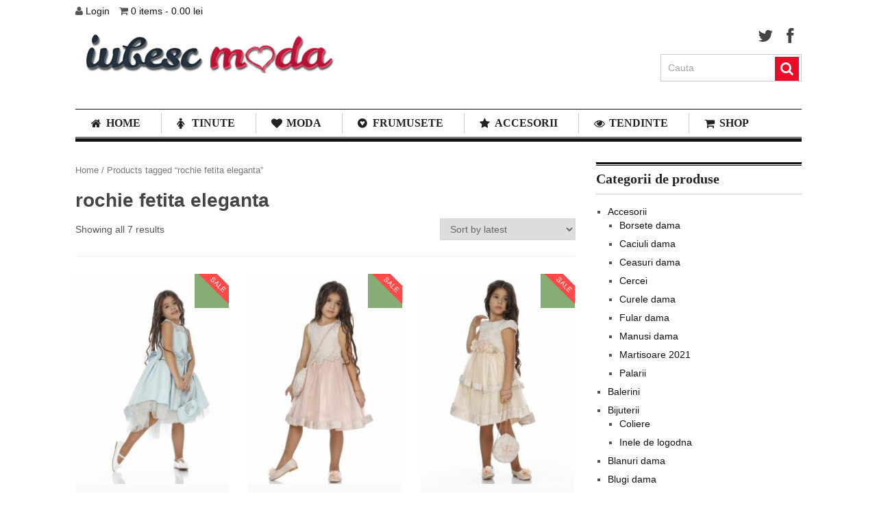

--- FILE ---
content_type: text/html; charset=UTF-8
request_url: https://iubescmoda.ro/eticheta-produs/rochie-fetita-eleganta/
body_size: 16359
content:
<!DOCTYPE html><html class="no-js" lang="en-US" prefix="og: https://ogp.me/ns#"><head><script data-no-optimize="1">var litespeed_docref=sessionStorage.getItem("litespeed_docref");litespeed_docref&&(Object.defineProperty(document,"referrer",{get:function(){return litespeed_docref}}),sessionStorage.removeItem("litespeed_docref"));</script> <meta charset="UTF-8">
<!--[if IE ]><meta http-equiv="X-UA-Compatible" content="IE=edge,chrome=1">
<![endif]--><link rel="profile" href="https://gmpg.org/xfn/11" /><title>Arhive Rochie Fetita Eleganta &raquo; Iubesc Moda</title><link rel="icon" href="https://iubescmoda.ro/wp-content/uploads/2013/08/fav2.png" type="image/x-icon" /><link rel="apple-touch-icon" href="https://iubescmoda.ro/wp-content/themes/clock/apple-touch-icon.png" /><meta name="viewport" content="width=device-width, initial-scale=1, maximum-scale=1"><meta name="apple-mobile-web-app-capable" content="yes"><meta name="apple-mobile-web-app-status-bar-style" content="black"><link rel="pingback" href="https://iubescmoda.ro/xmlrpc.php" />
<!--[if lt IE 9]> <script src="https://html5shim.googlecode.com/svn/trunk/html5.js"></script> <![endif]--><meta name="robots" content="follow, index, max-snippet:-1, max-video-preview:-1, max-image-preview:large"/><link rel="canonical" href="https://iubescmoda.ro/eticheta-produs/rochie-fetita-eleganta/" /><meta property="og:locale" content="en_US" /><meta property="og:type" content="article" /><meta property="og:title" content="Arhive Rochie Fetita Eleganta &raquo; Iubesc Moda" /><meta property="og:url" content="https://iubescmoda.ro/eticheta-produs/rochie-fetita-eleganta/" /><meta property="og:site_name" content="Blog de fashion si atitudine feminina" /><meta property="article:publisher" content="https://www.facebook.com/IubescModa/" /><meta property="og:image" content="https://iubescmoda.ro/wp-content/uploads/2020/04/Logo-iubesc-moda-facebook.png" /><meta property="og:image:secure_url" content="https://iubescmoda.ro/wp-content/uploads/2020/04/Logo-iubesc-moda-facebook.png" /><meta property="og:image:width" content="1084" /><meta property="og:image:height" content="1084" /><meta property="og:image:alt" content="logo iubescmoda" /><meta property="og:image:type" content="image/png" /><meta name="twitter:card" content="summary_large_image" /><meta name="twitter:title" content="Arhive Rochie Fetita Eleganta &raquo; Iubesc Moda" /><meta name="twitter:image" content="https://iubescmoda.ro/wp-content/uploads/2020/04/Logo-iubesc-moda-facebook.png" /><meta name="twitter:label1" content="Products" /><meta name="twitter:data1" content="7" /> <script type="application/ld+json" class="rank-math-schema">{"@context":"https://schema.org","@graph":[{"@type":"Organization","@id":"https://iubescmoda.ro/#organization","name":"Iubesc Moda","sameAs":["https://www.facebook.com/IubescModa/"]},{"@type":"WebSite","@id":"https://iubescmoda.ro/#website","url":"https://iubescmoda.ro","name":"Blog de fashion si atitudine feminina","alternateName":"IubescModa","publisher":{"@id":"https://iubescmoda.ro/#organization"},"inLanguage":"en-US"},{"@type":"BreadcrumbList","@id":"https://iubescmoda.ro/eticheta-produs/rochie-fetita-eleganta/#breadcrumb","itemListElement":[{"@type":"ListItem","position":"1","item":{"@id":"https://iubescmoda.ro","name":"Prima pagin\u0103"}},{"@type":"ListItem","position":"2","item":{"@id":"https://iubescmoda.ro/eticheta-produs/rochie-fetita-eleganta/","name":"Products tagged &ldquo;rochie fetita eleganta&rdquo;"}}]},{"@type":"CollectionPage","@id":"https://iubescmoda.ro/eticheta-produs/rochie-fetita-eleganta/#webpage","url":"https://iubescmoda.ro/eticheta-produs/rochie-fetita-eleganta/","name":"Arhive Rochie Fetita Eleganta &raquo; Iubesc Moda","isPartOf":{"@id":"https://iubescmoda.ro/#website"},"inLanguage":"en-US","breadcrumb":{"@id":"https://iubescmoda.ro/eticheta-produs/rochie-fetita-eleganta/#breadcrumb"}}]}</script> <link rel="alternate" type="application/rss+xml" title="iubesc Moda &raquo; Feed" href="https://iubescmoda.ro/feed/" /><link rel="alternate" type="application/rss+xml" title="iubesc Moda &raquo; Comments Feed" href="https://iubescmoda.ro/comments/feed/" /><link rel="alternate" type="application/rss+xml" title="iubesc Moda &raquo; rochie fetita eleganta Tag Feed" href="https://iubescmoda.ro/eticheta-produs/rochie-fetita-eleganta/feed/" /> <script type="litespeed/javascript">window._wpemojiSettings={"baseUrl":"https:\/\/s.w.org\/images\/core\/emoji\/14.0.0\/72x72\/","ext":".png","svgUrl":"https:\/\/s.w.org\/images\/core\/emoji\/14.0.0\/svg\/","svgExt":".svg","source":{"concatemoji":"https:\/\/iubescmoda.ro\/wp-includes\/js\/wp-emoji-release.min.js?ver=6.4.7"}};
/*! This file is auto-generated */
!function(i,n){var o,s,e;function c(e){try{var t={supportTests:e,timestamp:(new Date).valueOf()};sessionStorage.setItem(o,JSON.stringify(t))}catch(e){}}function p(e,t,n){e.clearRect(0,0,e.canvas.width,e.canvas.height),e.fillText(t,0,0);var t=new Uint32Array(e.getImageData(0,0,e.canvas.width,e.canvas.height).data),r=(e.clearRect(0,0,e.canvas.width,e.canvas.height),e.fillText(n,0,0),new Uint32Array(e.getImageData(0,0,e.canvas.width,e.canvas.height).data));return t.every(function(e,t){return e===r[t]})}function u(e,t,n){switch(t){case"flag":return n(e,"\ud83c\udff3\ufe0f\u200d\u26a7\ufe0f","\ud83c\udff3\ufe0f\u200b\u26a7\ufe0f")?!1:!n(e,"\ud83c\uddfa\ud83c\uddf3","\ud83c\uddfa\u200b\ud83c\uddf3")&&!n(e,"\ud83c\udff4\udb40\udc67\udb40\udc62\udb40\udc65\udb40\udc6e\udb40\udc67\udb40\udc7f","\ud83c\udff4\u200b\udb40\udc67\u200b\udb40\udc62\u200b\udb40\udc65\u200b\udb40\udc6e\u200b\udb40\udc67\u200b\udb40\udc7f");case"emoji":return!n(e,"\ud83e\udef1\ud83c\udffb\u200d\ud83e\udef2\ud83c\udfff","\ud83e\udef1\ud83c\udffb\u200b\ud83e\udef2\ud83c\udfff")}return!1}function f(e,t,n){var r="undefined"!=typeof WorkerGlobalScope&&self instanceof WorkerGlobalScope?new OffscreenCanvas(300,150):i.createElement("canvas"),a=r.getContext("2d",{willReadFrequently:!0}),o=(a.textBaseline="top",a.font="600 32px Arial",{});return e.forEach(function(e){o[e]=t(a,e,n)}),o}function t(e){var t=i.createElement("script");t.src=e,t.defer=!0,i.head.appendChild(t)}"undefined"!=typeof Promise&&(o="wpEmojiSettingsSupports",s=["flag","emoji"],n.supports={everything:!0,everythingExceptFlag:!0},e=new Promise(function(e){i.addEventListener("DOMContentLiteSpeedLoaded",e,{once:!0})}),new Promise(function(t){var n=function(){try{var e=JSON.parse(sessionStorage.getItem(o));if("object"==typeof e&&"number"==typeof e.timestamp&&(new Date).valueOf()<e.timestamp+604800&&"object"==typeof e.supportTests)return e.supportTests}catch(e){}return null}();if(!n){if("undefined"!=typeof Worker&&"undefined"!=typeof OffscreenCanvas&&"undefined"!=typeof URL&&URL.createObjectURL&&"undefined"!=typeof Blob)try{var e="postMessage("+f.toString()+"("+[JSON.stringify(s),u.toString(),p.toString()].join(",")+"));",r=new Blob([e],{type:"text/javascript"}),a=new Worker(URL.createObjectURL(r),{name:"wpTestEmojiSupports"});return void(a.onmessage=function(e){c(n=e.data),a.terminate(),t(n)})}catch(e){}c(n=f(s,u,p))}t(n)}).then(function(e){for(var t in e)n.supports[t]=e[t],n.supports.everything=n.supports.everything&&n.supports[t],"flag"!==t&&(n.supports.everythingExceptFlag=n.supports.everythingExceptFlag&&n.supports[t]);n.supports.everythingExceptFlag=n.supports.everythingExceptFlag&&!n.supports.flag,n.DOMReady=!1,n.readyCallback=function(){n.DOMReady=!0}}).then(function(){return e}).then(function(){var e;n.supports.everything||(n.readyCallback(),(e=n.source||{}).concatemoji?t(e.concatemoji):e.wpemoji&&e.twemoji&&(t(e.twemoji),t(e.wpemoji)))}))}((window,document),window._wpemojiSettings)</script> <link data-optimized="2" rel="stylesheet" href="https://iubescmoda.ro/wp-content/litespeed/css/5884ad58ae00be389819a9014cb83091.css?ver=60eaa" /><style id='wp-emoji-styles-inline-css' type='text/css'>img.wp-smiley, img.emoji {
		display: inline !important;
		border: none !important;
		box-shadow: none !important;
		height: 1em !important;
		width: 1em !important;
		margin: 0 0.07em !important;
		vertical-align: -0.1em !important;
		background: none !important;
		padding: 0 !important;
	}</style><style id='rank-math-toc-block-style-inline-css' type='text/css'>.wp-block-rank-math-toc-block nav ol{counter-reset:item}.wp-block-rank-math-toc-block nav ol li{display:block}.wp-block-rank-math-toc-block nav ol li:before{content:counters(item, ".") ". ";counter-increment:item}</style><style id='classic-theme-styles-inline-css' type='text/css'>/*! This file is auto-generated */
.wp-block-button__link{color:#fff;background-color:#32373c;border-radius:9999px;box-shadow:none;text-decoration:none;padding:calc(.667em + 2px) calc(1.333em + 2px);font-size:1.125em}.wp-block-file__button{background:#32373c;color:#fff;text-decoration:none}</style><style id='global-styles-inline-css' type='text/css'>body{--wp--preset--color--black: #000000;--wp--preset--color--cyan-bluish-gray: #abb8c3;--wp--preset--color--white: #ffffff;--wp--preset--color--pale-pink: #f78da7;--wp--preset--color--vivid-red: #cf2e2e;--wp--preset--color--luminous-vivid-orange: #ff6900;--wp--preset--color--luminous-vivid-amber: #fcb900;--wp--preset--color--light-green-cyan: #7bdcb5;--wp--preset--color--vivid-green-cyan: #00d084;--wp--preset--color--pale-cyan-blue: #8ed1fc;--wp--preset--color--vivid-cyan-blue: #0693e3;--wp--preset--color--vivid-purple: #9b51e0;--wp--preset--gradient--vivid-cyan-blue-to-vivid-purple: linear-gradient(135deg,rgba(6,147,227,1) 0%,rgb(155,81,224) 100%);--wp--preset--gradient--light-green-cyan-to-vivid-green-cyan: linear-gradient(135deg,rgb(122,220,180) 0%,rgb(0,208,130) 100%);--wp--preset--gradient--luminous-vivid-amber-to-luminous-vivid-orange: linear-gradient(135deg,rgba(252,185,0,1) 0%,rgba(255,105,0,1) 100%);--wp--preset--gradient--luminous-vivid-orange-to-vivid-red: linear-gradient(135deg,rgba(255,105,0,1) 0%,rgb(207,46,46) 100%);--wp--preset--gradient--very-light-gray-to-cyan-bluish-gray: linear-gradient(135deg,rgb(238,238,238) 0%,rgb(169,184,195) 100%);--wp--preset--gradient--cool-to-warm-spectrum: linear-gradient(135deg,rgb(74,234,220) 0%,rgb(151,120,209) 20%,rgb(207,42,186) 40%,rgb(238,44,130) 60%,rgb(251,105,98) 80%,rgb(254,248,76) 100%);--wp--preset--gradient--blush-light-purple: linear-gradient(135deg,rgb(255,206,236) 0%,rgb(152,150,240) 100%);--wp--preset--gradient--blush-bordeaux: linear-gradient(135deg,rgb(254,205,165) 0%,rgb(254,45,45) 50%,rgb(107,0,62) 100%);--wp--preset--gradient--luminous-dusk: linear-gradient(135deg,rgb(255,203,112) 0%,rgb(199,81,192) 50%,rgb(65,88,208) 100%);--wp--preset--gradient--pale-ocean: linear-gradient(135deg,rgb(255,245,203) 0%,rgb(182,227,212) 50%,rgb(51,167,181) 100%);--wp--preset--gradient--electric-grass: linear-gradient(135deg,rgb(202,248,128) 0%,rgb(113,206,126) 100%);--wp--preset--gradient--midnight: linear-gradient(135deg,rgb(2,3,129) 0%,rgb(40,116,252) 100%);--wp--preset--font-size--small: 13px;--wp--preset--font-size--medium: 20px;--wp--preset--font-size--large: 36px;--wp--preset--font-size--x-large: 42px;--wp--preset--spacing--20: 0.44rem;--wp--preset--spacing--30: 0.67rem;--wp--preset--spacing--40: 1rem;--wp--preset--spacing--50: 1.5rem;--wp--preset--spacing--60: 2.25rem;--wp--preset--spacing--70: 3.38rem;--wp--preset--spacing--80: 5.06rem;--wp--preset--shadow--natural: 6px 6px 9px rgba(0, 0, 0, 0.2);--wp--preset--shadow--deep: 12px 12px 50px rgba(0, 0, 0, 0.4);--wp--preset--shadow--sharp: 6px 6px 0px rgba(0, 0, 0, 0.2);--wp--preset--shadow--outlined: 6px 6px 0px -3px rgba(255, 255, 255, 1), 6px 6px rgba(0, 0, 0, 1);--wp--preset--shadow--crisp: 6px 6px 0px rgba(0, 0, 0, 1);}:where(.is-layout-flex){gap: 0.5em;}:where(.is-layout-grid){gap: 0.5em;}body .is-layout-flow > .alignleft{float: left;margin-inline-start: 0;margin-inline-end: 2em;}body .is-layout-flow > .alignright{float: right;margin-inline-start: 2em;margin-inline-end: 0;}body .is-layout-flow > .aligncenter{margin-left: auto !important;margin-right: auto !important;}body .is-layout-constrained > .alignleft{float: left;margin-inline-start: 0;margin-inline-end: 2em;}body .is-layout-constrained > .alignright{float: right;margin-inline-start: 2em;margin-inline-end: 0;}body .is-layout-constrained > .aligncenter{margin-left: auto !important;margin-right: auto !important;}body .is-layout-constrained > :where(:not(.alignleft):not(.alignright):not(.alignfull)){max-width: var(--wp--style--global--content-size);margin-left: auto !important;margin-right: auto !important;}body .is-layout-constrained > .alignwide{max-width: var(--wp--style--global--wide-size);}body .is-layout-flex{display: flex;}body .is-layout-flex{flex-wrap: wrap;align-items: center;}body .is-layout-flex > *{margin: 0;}body .is-layout-grid{display: grid;}body .is-layout-grid > *{margin: 0;}:where(.wp-block-columns.is-layout-flex){gap: 2em;}:where(.wp-block-columns.is-layout-grid){gap: 2em;}:where(.wp-block-post-template.is-layout-flex){gap: 1.25em;}:where(.wp-block-post-template.is-layout-grid){gap: 1.25em;}.has-black-color{color: var(--wp--preset--color--black) !important;}.has-cyan-bluish-gray-color{color: var(--wp--preset--color--cyan-bluish-gray) !important;}.has-white-color{color: var(--wp--preset--color--white) !important;}.has-pale-pink-color{color: var(--wp--preset--color--pale-pink) !important;}.has-vivid-red-color{color: var(--wp--preset--color--vivid-red) !important;}.has-luminous-vivid-orange-color{color: var(--wp--preset--color--luminous-vivid-orange) !important;}.has-luminous-vivid-amber-color{color: var(--wp--preset--color--luminous-vivid-amber) !important;}.has-light-green-cyan-color{color: var(--wp--preset--color--light-green-cyan) !important;}.has-vivid-green-cyan-color{color: var(--wp--preset--color--vivid-green-cyan) !important;}.has-pale-cyan-blue-color{color: var(--wp--preset--color--pale-cyan-blue) !important;}.has-vivid-cyan-blue-color{color: var(--wp--preset--color--vivid-cyan-blue) !important;}.has-vivid-purple-color{color: var(--wp--preset--color--vivid-purple) !important;}.has-black-background-color{background-color: var(--wp--preset--color--black) !important;}.has-cyan-bluish-gray-background-color{background-color: var(--wp--preset--color--cyan-bluish-gray) !important;}.has-white-background-color{background-color: var(--wp--preset--color--white) !important;}.has-pale-pink-background-color{background-color: var(--wp--preset--color--pale-pink) !important;}.has-vivid-red-background-color{background-color: var(--wp--preset--color--vivid-red) !important;}.has-luminous-vivid-orange-background-color{background-color: var(--wp--preset--color--luminous-vivid-orange) !important;}.has-luminous-vivid-amber-background-color{background-color: var(--wp--preset--color--luminous-vivid-amber) !important;}.has-light-green-cyan-background-color{background-color: var(--wp--preset--color--light-green-cyan) !important;}.has-vivid-green-cyan-background-color{background-color: var(--wp--preset--color--vivid-green-cyan) !important;}.has-pale-cyan-blue-background-color{background-color: var(--wp--preset--color--pale-cyan-blue) !important;}.has-vivid-cyan-blue-background-color{background-color: var(--wp--preset--color--vivid-cyan-blue) !important;}.has-vivid-purple-background-color{background-color: var(--wp--preset--color--vivid-purple) !important;}.has-black-border-color{border-color: var(--wp--preset--color--black) !important;}.has-cyan-bluish-gray-border-color{border-color: var(--wp--preset--color--cyan-bluish-gray) !important;}.has-white-border-color{border-color: var(--wp--preset--color--white) !important;}.has-pale-pink-border-color{border-color: var(--wp--preset--color--pale-pink) !important;}.has-vivid-red-border-color{border-color: var(--wp--preset--color--vivid-red) !important;}.has-luminous-vivid-orange-border-color{border-color: var(--wp--preset--color--luminous-vivid-orange) !important;}.has-luminous-vivid-amber-border-color{border-color: var(--wp--preset--color--luminous-vivid-amber) !important;}.has-light-green-cyan-border-color{border-color: var(--wp--preset--color--light-green-cyan) !important;}.has-vivid-green-cyan-border-color{border-color: var(--wp--preset--color--vivid-green-cyan) !important;}.has-pale-cyan-blue-border-color{border-color: var(--wp--preset--color--pale-cyan-blue) !important;}.has-vivid-cyan-blue-border-color{border-color: var(--wp--preset--color--vivid-cyan-blue) !important;}.has-vivid-purple-border-color{border-color: var(--wp--preset--color--vivid-purple) !important;}.has-vivid-cyan-blue-to-vivid-purple-gradient-background{background: var(--wp--preset--gradient--vivid-cyan-blue-to-vivid-purple) !important;}.has-light-green-cyan-to-vivid-green-cyan-gradient-background{background: var(--wp--preset--gradient--light-green-cyan-to-vivid-green-cyan) !important;}.has-luminous-vivid-amber-to-luminous-vivid-orange-gradient-background{background: var(--wp--preset--gradient--luminous-vivid-amber-to-luminous-vivid-orange) !important;}.has-luminous-vivid-orange-to-vivid-red-gradient-background{background: var(--wp--preset--gradient--luminous-vivid-orange-to-vivid-red) !important;}.has-very-light-gray-to-cyan-bluish-gray-gradient-background{background: var(--wp--preset--gradient--very-light-gray-to-cyan-bluish-gray) !important;}.has-cool-to-warm-spectrum-gradient-background{background: var(--wp--preset--gradient--cool-to-warm-spectrum) !important;}.has-blush-light-purple-gradient-background{background: var(--wp--preset--gradient--blush-light-purple) !important;}.has-blush-bordeaux-gradient-background{background: var(--wp--preset--gradient--blush-bordeaux) !important;}.has-luminous-dusk-gradient-background{background: var(--wp--preset--gradient--luminous-dusk) !important;}.has-pale-ocean-gradient-background{background: var(--wp--preset--gradient--pale-ocean) !important;}.has-electric-grass-gradient-background{background: var(--wp--preset--gradient--electric-grass) !important;}.has-midnight-gradient-background{background: var(--wp--preset--gradient--midnight) !important;}.has-small-font-size{font-size: var(--wp--preset--font-size--small) !important;}.has-medium-font-size{font-size: var(--wp--preset--font-size--medium) !important;}.has-large-font-size{font-size: var(--wp--preset--font-size--large) !important;}.has-x-large-font-size{font-size: var(--wp--preset--font-size--x-large) !important;}
.wp-block-navigation a:where(:not(.wp-element-button)){color: inherit;}
:where(.wp-block-post-template.is-layout-flex){gap: 1.25em;}:where(.wp-block-post-template.is-layout-grid){gap: 1.25em;}
:where(.wp-block-columns.is-layout-flex){gap: 2em;}:where(.wp-block-columns.is-layout-grid){gap: 2em;}
.wp-block-pullquote{font-size: 1.5em;line-height: 1.6;}</style><style id='woocommerce-inline-inline-css' type='text/css'>.woocommerce form .form-row .required { visibility: visible; }</style><!--[if lte IE 7]><link rel='stylesheet' id='ie7-fontawesome-css' href='https://iubescmoda.ro/wp-content/themes/clock/css/font-awesome-ie7.min.css?ver=6.4.7' type='text/css' media='all' />
<![endif]--> <script type="litespeed/javascript" data-src="https://iubescmoda.ro/wp-includes/js/jquery/jquery.min.js?ver=3.7.1" id="jquery-core-js"></script> <script id="wc-add-to-cart-js-extra" type="litespeed/javascript">var wc_add_to_cart_params={"ajax_url":"\/wp-admin\/admin-ajax.php","wc_ajax_url":"\/?wc-ajax=%%endpoint%%","i18n_view_cart":"View cart","cart_url":"https:\/\/iubescmoda.ro\/cart\/","is_cart":"","cart_redirect_after_add":"no"}</script> <script id="woocommerce-js-extra" type="litespeed/javascript">var woocommerce_params={"ajax_url":"\/wp-admin\/admin-ajax.php","wc_ajax_url":"\/?wc-ajax=%%endpoint%%"}</script> <link rel="https://api.w.org/" href="https://iubescmoda.ro/wp-json/" /><link rel="alternate" type="application/json" href="https://iubescmoda.ro/wp-json/wp/v2/product_tag/4268" /><link rel="EditURI" type="application/rsd+xml" title="RSD" href="https://iubescmoda.ro/xmlrpc.php?rsd" /> <script type="litespeed/javascript">(function(w,d,s,l,i){w[l]=w[l]||[];w[l].push({'gtm.start':new Date().getTime(),event:'gtm.js'});var f=d.getElementsByTagName(s)[0],j=d.createElement(s),dl=l!='dataLayer'?'&l='+l:'';j.async=!0;j.src='https://www.googletagmanager.com/gtm.js?id='+i+dl;f.parentNode.insertBefore(j,f)})(window,document,'script','dataLayer','GTM-54R7DCGJ')</script>  <script type="litespeed/javascript">var jQueryMigrateHelperHasSentDowngrade=!1;window.onerror=function(msg,url,line,col,error){if(jQueryMigrateHelperHasSentDowngrade){return!0}
var xhr=new XMLHttpRequest();var nonce='77546c9901';var jQueryFunctions=['andSelf','browser','live','boxModel','support.boxModel','size','swap','clean','sub',];var match_pattern=/\)\.(.+?) is not a function/;var erroredFunction=msg.match(match_pattern);if(null===erroredFunction||typeof erroredFunction!=='object'||typeof erroredFunction[1]==="undefined"||-1===jQueryFunctions.indexOf(erroredFunction[1])){return!0}
jQueryMigrateHelperHasSentDowngrade=!0;xhr.open('POST','https://iubescmoda.ro/wp-admin/admin-ajax.php');xhr.setRequestHeader('Content-Type','application/x-www-form-urlencoded');xhr.onload=function(){var response,reload=!1;if(200===xhr.status){try{response=JSON.parse(xhr.response);reload=response.data.reload}catch(e){reload=!1}}
if(reload){location.reload()}};xhr.send(encodeURI('action=jquery-migrate-downgrade-version&_wpnonce='+nonce));return!0}</script> <style type="text/css">.menu li a{ font-family: "Noto Sans";font-weight: 700;font-size: 16px;color: #222222; }
h2{ font-family: "Noto Sans";font-weight: 700;font-size: 28px;color: #222222; }
h2{ font-family: "Noto Sans";font-weight: 700;font-size: 24px;color: #222222; }
h3{ font-family: "Noto Sans";font-weight: 700;font-size: 22px;color: #222222; }
h4{ font-family: "Noto Sans";font-weight: 700;font-size: 20px;color: #222222; }
h5{ font-family: "Noto Sans";font-weight: 700;font-size: 18px;color: #222222; }
h6{ font-family: "Noto Sans";font-weight: 700;font-size: 16px;color: #222222; }
paragraph{ font-family: "Noto Sans";font-weight: normal;font-size: 14px;color: #555555; }</style><noscript><style>.woocommerce-product-gallery{ opacity: 1 !important; }</style></noscript>
<style type="text/css">p.demo_store{background-color:#ec0b28;color:#fef8f9;}.woocommerce .woocommerce-message,.woocommerce .woocommerce-error,.woocommerce .woocommerce-info{background-color:#f41c38;color:#fff;}.woocommerce small.note{color:#777;}.woocommerce .woocommerce-breadcrumb{color:#777;}.woocommerce .woocommerce-breadcrumb a{color:#777;}.woocommerce div.product span.price,.woocommerce div.product p.price{color:#85ad74;}.woocommerce div.product .stock{color:#85ad74;}.woocommerce div.product .woocommerce-tabs ul.tabs li{border:1px solid #bb0920;background-color:#ec0b28;}.woocommerce div.product .woocommerce-tabs ul.tabs li a{color:#fff;}.woocommerce div.product .woocommerce-tabs ul.tabs li a:hover{color:#fff;}.woocommerce div.product .woocommerce-tabs ul.tabs li.active{background:#fff;border-bottom-color:#fff;}.woocommerce div.product .woocommerce-tabs ul.tabs li.active:before{box-shadow:2px 2px 0 #fff;}.woocommerce div.product .woocommerce-tabs ul.tabs li.active:after{box-shadow:-2px 2px 0 #fff;}.woocommerce div.product .woocommerce-tabs ul.tabs li:before,.woocommerce div.product .woocommerce-tabs ul.tabs li:after{border:1px solid #bb0920;position:absolute;bottom:-1px;width:5px;height:5px;content:" ";}.woocommerce div.product .woocommerce-tabs ul.tabs li:before{left:-6px;-webkit-border-bottom-right-radius:4px;-moz-border-bottom-right-radius:4px;border-bottom-right-radius:4px;border-width:0 1px 1px 0;box-shadow:2px 2px 0 #ec0b28;}.woocommerce div.product .woocommerce-tabs ul.tabs li:after{right:-6px;-webkit-border-bottom-left-radius:4px;-moz-border-bottom-left-radius:4px;border-bottom-left-radius:4px;border-width:0 0 1px 1px;box-shadow:-2px 2px 0 #ec0b28;}.woocommerce div.product .woocommerce-tabs ul.tabs:before{border-bottom:1px solid #bb0920;}.woocommerce span.onsale{background-color:#85ad74;color:#fff;}.woocommerce ul.products li.product .price{color:#85ad74;}.woocommerce ul.products li.product .price .from{color:rgba(145, 145, 145, 0.5);}.woocommerce nav.woocommerce-pagination ul{border:1px solid #bb0920;}.woocommerce nav.woocommerce-pagination ul li{border-right:1px solid #bb0920;}.woocommerce nav.woocommerce-pagination ul li span.current,.woocommerce nav.woocommerce-pagination ul li a:hover,.woocommerce nav.woocommerce-pagination ul li a:focus{background:#ec0b28;color:#290207;}.woocommerce a.button,.woocommerce button.button,.woocommerce input.button,.woocommerce #respond input#submit{color:#fff;background-color:#ec0b28;}.woocommerce a.button:hover,.woocommerce button.button:hover,.woocommerce input.button:hover,.woocommerce #respond input#submit:hover{background-color:#db0017;color:#fff;}.woocommerce a.button.alt,.woocommerce button.button.alt,.woocommerce input.button.alt,.woocommerce #respond input#submit.alt{background-color:#ec0b28;color:#fef8f9;}.woocommerce a.button.alt:hover,.woocommerce button.button.alt:hover,.woocommerce input.button.alt:hover,.woocommerce #respond input#submit.alt:hover{background-color:#db0017;color:#fef8f9;}.woocommerce a.button.alt.disabled,.woocommerce button.button.alt.disabled,.woocommerce input.button.alt.disabled,.woocommerce #respond input#submit.alt.disabled,.woocommerce a.button.alt:disabled,.woocommerce button.button.alt:disabled,.woocommerce input.button.alt:disabled,.woocommerce #respond input#submit.alt:disabled,.woocommerce a.button.alt:disabled[disabled],.woocommerce button.button.alt:disabled[disabled],.woocommerce input.button.alt:disabled[disabled],.woocommerce #respond input#submit.alt:disabled[disabled],.woocommerce a.button.alt.disabled:hover,.woocommerce button.button.alt.disabled:hover,.woocommerce input.button.alt.disabled:hover,.woocommerce #respond input#submit.alt.disabled:hover,.woocommerce a.button.alt:disabled:hover,.woocommerce button.button.alt:disabled:hover,.woocommerce input.button.alt:disabled:hover,.woocommerce #respond input#submit.alt:disabled:hover,.woocommerce a.button.alt:disabled[disabled]:hover,.woocommerce button.button.alt:disabled[disabled]:hover,.woocommerce input.button.alt:disabled[disabled]:hover,.woocommerce #respond input#submit.alt:disabled[disabled]:hover{background-color:#ec0b28;color:#fef8f9;}.woocommerce a.button:disabled:hover,.woocommerce button.button:disabled:hover,.woocommerce input.button:disabled:hover,.woocommerce #respond input#submit:disabled:hover,.woocommerce a.button.disabled:hover,.woocommerce button.button.disabled:hover,.woocommerce input.button.disabled:hover,.woocommerce #respond input#submit.disabled:hover,.woocommerce a.button:disabled[disabled]:hover,.woocommerce button.button:disabled[disabled]:hover,.woocommerce input.button:disabled[disabled]:hover,.woocommerce #respond input#submit:disabled[disabled]:hover{background-color:#ec0b28;}.woocommerce #reviews h2 small{color:#777;}.woocommerce #reviews h2 small a{color:#777;}.woocommerce #reviews #comments ol.commentlist li .meta{color:#777;}.woocommerce #reviews #comments ol.commentlist li img.avatar{background:#ec0b28;border:1px solid #dd0a26;}.woocommerce #reviews #comments ol.commentlist li .comment-text{border:1px solid #dd0a26;}.woocommerce #reviews #comments ol.commentlist #respond{border:1px solid #dd0a26;}.woocommerce .star-rating:before{color:#bb0920;}.woocommerce.widget_shopping_cart .total,.woocommerce .widget_shopping_cart .total{border-top:3px double #ec0b28;}.woocommerce form.login,.woocommerce form.checkout_coupon,.woocommerce form.register{border:1px solid #bb0920;}.woocommerce .order_details li{border-right:1px dashed #bb0920;}.woocommerce .widget_price_filter .ui-slider .ui-slider-handle{background-color:#ec0b28;}.woocommerce .widget_price_filter .ui-slider .ui-slider-range{background-color:#ec0b28;}.woocommerce .widget_price_filter .price_slider_wrapper .ui-widget-content{background-color:#a80000;}.woocommerce-cart table.cart td.actions .coupon .input-text{border:1px solid #bb0920;}.woocommerce-cart .cart-collaterals .cart_totals p small{color:#777;}.woocommerce-cart .cart-collaterals .cart_totals table small{color:#777;}.woocommerce-cart .cart-collaterals .cart_totals .discount td{color:#85ad74;}.woocommerce-cart .cart-collaterals .cart_totals tr td,.woocommerce-cart .cart-collaterals .cart_totals tr th{border-top:1px solid #ec0b28;}.woocommerce-checkout .checkout .create-account small{color:#777;}.woocommerce-checkout #payment{background:#ec0b28;}.woocommerce-checkout #payment ul.payment_methods{border-bottom:1px solid #bb0920;}.woocommerce-checkout #payment div.payment_box{background-color:#d40a24;color:#fff;}.woocommerce-checkout #payment div.payment_box input.input-text,.woocommerce-checkout #payment div.payment_box textarea{border-color:#a3081c;border-top-color:#8b0617;}.woocommerce-checkout #payment div.payment_box ::-webkit-input-placeholder{color:#8b0617;}.woocommerce-checkout #payment div.payment_box :-moz-placeholder{color:#8b0617;}.woocommerce-checkout #payment div.payment_box :-ms-input-placeholder{color:#8b0617;}.woocommerce-checkout #payment div.payment_box span.help{color:#777;}.woocommerce-checkout #payment div.payment_box:after{content:"";display:block;border:8px solid #d40a24;border-right-color:transparent;border-left-color:transparent;border-top-color:transparent;position:absolute;top:-3px;left:0;margin:-1em 0 0 2em;}</style><style type="text/css">body {background-color:#FFFFFF;}
body {background-image:url(https://iubescmoda.ro/wp-content/themes/clock/images/nobg.png);}
.latestPost:hover,.latestPost:hover > header{ border-color:#ec0b28}
.postauthor h5, .copyrights a, .latestPost:hover > header a, .single_post a, .textwidget a, #logo a, .pnavigation2 a, .sidebar.c-4-12 a:hover { color:#ec0b28; }	
.trending, #commentform input#submit, .mts-subscribe input[type="submit"],#move-to-top:hover, #searchform .icon-search, #navigation ul .current-menu-item a, .flex-direction-nav li:hover .flex-prev, .flex-direction-nav li .flex-next:hover, #navigation ul li:hover, .pagination a, .pagination2, .slidertitle, #tabber ul.tabs li a.selected, .tagcloud a:hover, #navigation ul .sfHover a, #navigation ul .sfHover ul li, .woocommerce a.button, .woocommerce-page a.button, .woocommerce button.button, .woocommerce-page button.button, .woocommerce input.button, .woocommerce-page input.button, .woocommerce #respond input#submit, .woocommerce-page #respond input#submit, .woocommerce #content input.button, .woocommerce-page #content input.button { background-color:#ec0b28; color: #fff!important; }
.copyrights a:hover, footer .widget li a:hover, .sidebar.c-4-12 a:hover, .related-posts a:hover,
.reply a, .title a:hover, .post-info a,.comm, #tabber .inside li a:hover{ color: #ec0b28;}
.flex-control-thumbs .flex-active{ border-top:3px solid #ec0b28;}
#navigation ul .sfHover a, #navigation ul .sfHover ul li { border-color: #ec0b28; }
.bypostauthor {padding: 3%!important;background: #FAFAFA;width: 94%!important;}
.bypostauthor:after { content: "Author"; position: absolute; right: -1px; top: -1px; padding: 1px 10px; background: #818181; color: #FFF; }</style></head><body data-rsssl=1 id ="blog" class="archive tax-product_tag term-rochie-fetita-eleganta term-4268 main theme-clock woocommerce woocommerce-page woocommerce-no-js"><div class="main-container"><header class="main-header"><div class="mts-cart">
<span>
<i class="icon-user"></i>
<a href="https://iubescmoda.ro/my-account/" title="Login / Register">Login </a>
</span>
<span>
<i class="icon-shopping-cart"></i> <a class="cart-contents" href="https://iubescmoda.ro/cart/" title="View your shopping cart">0 items - <span class="woocommerce-Price-amount amount"><bdi>0.00&nbsp;<span class="woocommerce-Price-currencySymbol">lei</span></bdi></span></a>
</span></div><div class="container"><div id="header"><div class="logo-wrap"><h2 id="logo" class="image-logo">
<a href="https://iubescmoda.ro"><img data-lazyloaded="1" src="[data-uri]" width="380" height="60" data-src="https://iubescmoda.ro/wp-content/uploads/2013/08/IubescModa_Logo.png" alt="iubesc Moda"></a></h2><div class="social-media-icon"><div class="social-media"><ul><li class="twitter"><a href="http://twitter.com/iubescmoda" target="_blank" class="social-ic social-icon-c-1"><i class="icon-twitter"></i></a></li><li class="facebook"><a href="https://www.facebook.com/IubescModa" target="_blank" class="social-ic social-icon-c-2"><i class="icon-facebook"></i></a></li></ul></div><form method="get" id="searchform" class="search-form" action="https://iubescmoda.ro" _lpchecked="1"><fieldset>
<input type="text" name="s" id="s" value="Cauta" onblur="if (this.value == '') {this.value = 'Cauta pe site';}" onfocus="if (this.value == 'Cauta') {this.value = '';}" >
<input id="search-image" class="sbutton" type="submit" value="">
<i class="icon-search"></i></fieldset></form></div></div><div class="secondary-navigation"><nav id="navigation" class="clearfix"><ul id="menu-shop" class="menu clearfix"><li id="menu-item-629" class="icon-home menu-item menu-item-type-custom menu-item-object-custom menu-item-home menu-item-has-children menu-item-629"><a href="https://iubescmoda.ro/">Home</a><ul class="sub-menu"><li id="menu-item-632" class="menu-item menu-item-type-post_type menu-item-object-page menu-item-632"><a href="https://iubescmoda.ro/contact/">Contact</a></li><li id="menu-item-631" class="menu-item menu-item-type-post_type menu-item-object-page menu-item-631"><a href="https://iubescmoda.ro/despre/">Despre</a></li></ul></li><li id="menu-item-638" class="icon-female menu-item menu-item-type-taxonomy menu-item-object-category menu-item-638"><a href="https://iubescmoda.ro/tinute-2/">Tinute</a></li><li id="menu-item-639" class="icon-heart menu-item menu-item-type-taxonomy menu-item-object-category menu-item-has-children menu-item-639"><a href="https://iubescmoda.ro/moda/">Moda</a><ul class="sub-menu"><li id="menu-item-640" class="menu-item menu-item-type-taxonomy menu-item-object-category menu-item-640"><a href="https://iubescmoda.ro/moda/sfaturi-moda/">Sfaturi</a></li></ul></li><li id="menu-item-641" class="icon-gittip menu-item menu-item-type-taxonomy menu-item-object-category menu-item-has-children menu-item-641"><a href="https://iubescmoda.ro/frumusete/">Frumusete</a><ul class="sub-menu"><li id="menu-item-642" class="menu-item menu-item-type-taxonomy menu-item-object-category menu-item-642"><a href="https://iubescmoda.ro/frumusete/ingrijirea-fetei/">Ingrijirea fetei</a></li><li id="menu-item-643" class="menu-item menu-item-type-taxonomy menu-item-object-category menu-item-643"><a href="https://iubescmoda.ro/frumusete/ingrijirea-corporala/">Ingrijirea corporala</a></li><li id="menu-item-644" class="menu-item menu-item-type-taxonomy menu-item-object-category menu-item-644"><a href="https://iubescmoda.ro/frumusete/coafuri-si-tunsori/">Coafuri si tunsori</a></li><li id="menu-item-645" class="menu-item menu-item-type-taxonomy menu-item-object-category menu-item-645"><a href="https://iubescmoda.ro/frumusete/make-up/">Make-up</a></li></ul></li><li id="menu-item-646" class="icon-star menu-item menu-item-type-taxonomy menu-item-object-category menu-item-646"><a href="https://iubescmoda.ro/accesorii/">Accesorii</a></li><li id="menu-item-647" class="icon-eye-open menu-item menu-item-type-taxonomy menu-item-object-category menu-item-647"><a href="https://iubescmoda.ro/tendinte/">Tendinte</a></li><li id="menu-item-628" class="icon-shopping-cart menu-item menu-item-type-post_type menu-item-object-page menu-item-628"><a href="https://iubescmoda.ro/shop/">Shop</a></li></ul>												<a href="#" id="pull">Menu</a></nav></div></div></div></header><div id="page"><div class="content"><article class="article"><div id="primary" class="content-area"><main id="main" class="site-main" role="main"><nav class="woocommerce-breadcrumb" aria-label="Breadcrumb"><a href="https://iubescmoda.ro">Home</a>&nbsp;&#47;&nbsp;Products tagged &ldquo;rochie fetita eleganta&rdquo;</nav><h1 class="page-title">rochie fetita eleganta</h1><div class="woocommerce-notices-wrapper"></div><p class="woocommerce-result-count">
Showing all 7 results</p><form class="woocommerce-ordering" method="get">
<select name="orderby" class="orderby" aria-label="Shop order"><option value="popularity" >Sort by popularity</option><option value="rating" >Sort by average rating</option><option value="date"  selected='selected'>Sort by latest</option><option value="price" >Sort by price: low to high</option><option value="price-desc" >Sort by price: high to low</option>
</select>
<input type="hidden" name="paged" value="1" /></form><ul class="products columns-3"><li class="has_thumb product type-product post-17916 status-publish first instock product_cat-rochii-fetite product_tag-rochie-de-fetite product_tag-rochie-fetita product_tag-rochie-fetita-albastra product_tag-rochie-fetita-bleu product_tag-rochie-fetita-botez product_tag-rochie-fetita-cu-gentuta product_tag-rochie-fetita-de-ocazie product_tag-rochie-fetita-eleganta has-post-thumbnail sale shipping-taxable product-type-external">
<a href="https://iubescmoda.ro/produs/rochie-de-fetite-bleu-cu-gentuta-gold-kids/" class="woocommerce-LoopProduct-link woocommerce-loop-product__link">
<span class="onsale">Sale!</span>
<img data-lazyloaded="1" src="[data-uri]" width="228" height="312" data-src="https://iubescmoda.ro/wp-content/uploads/2020/10/rochie-de-fetite-bleu-cu-gentuta-gold-ki-10-228x312.jpeg" class="attachment-woocommerce_thumbnail size-woocommerce_thumbnail" alt="" decoding="async" fetchpriority="high" /><h2 class="woocommerce-loop-product__title">Rochie de fetite bleu cu gentuta Gold Kids</h2>
<span class="price"><del aria-hidden="true"><span class="woocommerce-Price-amount amount"><bdi>428.00&nbsp;<span class="woocommerce-Price-currencySymbol">lei</span></bdi></span></del> <ins><span class="woocommerce-Price-amount amount"><bdi>299.60&nbsp;<span class="woocommerce-Price-currencySymbol">lei</span></bdi></span></ins></span>
</a><a href="https://event.2performant.com/events/click?ad_type=quicklink&#038;aff_code=fcb1956da&#038;unique=a1880c1fe&#038;redirect_to=https%253A//www.fashiondays.ro/g/fete-/imbracaminte-rochii&#038;st=dana" data-quantity="1" class="button product_type_external" data-product_id="17916" data-product_sku="" aria-label="Cumpara" aria-describedby="" rel="nofollow">Vezi detalii</a></li><li class="has_thumb product type-product post-17912 status-publish instock product_cat-rochii-fetite product_tag-rochie-de-fetite product_tag-rochie-fetita product_tag-rochie-fetita-botez product_tag-rochie-fetita-cu-bolero product_tag-rochie-fetita-de-ocazie product_tag-rochie-fetita-eleganta product_tag-rochie-fetita-roz product_tag-rochie-fetite product_tag-rochie-fetite-roz has-post-thumbnail sale shipping-taxable product-type-external">
<a href="https://iubescmoda.ro/produs/rochie-de-fetite-cu-tul-si-bolero-jacard/" class="woocommerce-LoopProduct-link woocommerce-loop-product__link">
<span class="onsale">Sale!</span>
<img data-lazyloaded="1" src="[data-uri]" width="228" height="312" data-src="https://iubescmoda.ro/wp-content/uploads/2020/10/rochie-de-fetite-cu-tul-si-bolero-jacard-20-228x312.jpeg" class="attachment-woocommerce_thumbnail size-woocommerce_thumbnail" alt="" decoding="async" /><h2 class="woocommerce-loop-product__title">Rochie de fetite cu tul si bolero jacard</h2>
<span class="price"><del aria-hidden="true"><span class="woocommerce-Price-amount amount"><bdi>428.00&nbsp;<span class="woocommerce-Price-currencySymbol">lei</span></bdi></span></del> <ins><span class="woocommerce-Price-amount amount"><bdi>299.60&nbsp;<span class="woocommerce-Price-currencySymbol">lei</span></bdi></span></ins></span>
</a><a href="https://event.2performant.com/events/click?ad_type=quicklink&#038;aff_code=fcb1956da&#038;unique=a1880c1fe&#038;redirect_to=https%253A//www.fashiondays.ro/g/fete-/imbracaminte-rochii&#038;st=dana" data-quantity="1" class="button product_type_external" data-product_id="17912" data-product_sku="" aria-label="Cumpara" aria-describedby="" rel="nofollow">Vezi detalii</a></li><li class="has_thumb product type-product post-17907 status-publish last instock product_cat-rochii-fetite product_tag-rochie-de-fetite product_tag-rochie-fetita product_tag-rochie-fetita-botez product_tag-rochie-fetita-crem product_tag-rochie-fetita-de-ocazie product_tag-rochie-fetita-eleganta product_tag-rochie-fetite has-post-thumbnail sale shipping-taxable product-type-external">
<a href="https://iubescmoda.ro/produs/rochie-de-fetite-cu-tul-si-bust-brocart/" class="woocommerce-LoopProduct-link woocommerce-loop-product__link">
<span class="onsale">Sale!</span>
<img data-lazyloaded="1" src="[data-uri]" width="228" height="312" data-src="https://iubescmoda.ro/wp-content/uploads/2020/10/rochie-de-fetite-cu-tul-si-bust-brocard-10-228x312.jpeg" class="attachment-woocommerce_thumbnail size-woocommerce_thumbnail" alt="" decoding="async" /><h2 class="woocommerce-loop-product__title">Rochie de fetite cu tul si bust brocart</h2>
<span class="price"><del aria-hidden="true"><span class="woocommerce-Price-amount amount"><bdi>357.00&nbsp;<span class="woocommerce-Price-currencySymbol">lei</span></bdi></span></del> <ins><span class="woocommerce-Price-amount amount"><bdi>249.90&nbsp;<span class="woocommerce-Price-currencySymbol">lei</span></bdi></span></ins></span>
</a><a href="https://event.2performant.com/events/click?ad_type=quicklink&#038;aff_code=fcb1956da&#038;unique=a1880c1fe&#038;redirect_to=https%253A//www.fashiondays.ro/g/fete-/imbracaminte-rochii&#038;st=dana" data-quantity="1" class="button product_type_external" data-product_id="17907" data-product_sku="" aria-label="Cumpara" aria-describedby="" rel="nofollow">Vezi detalii</a></li><li class="has_thumb product type-product post-17902 status-publish first instock product_cat-rochii-fetite product_tag-rochie-de-fetite product_tag-rochie-fetita product_tag-rochie-fetita-bleumarin product_tag-rochie-fetita-botez product_tag-rochie-fetita-cu-trena product_tag-rochie-fetita-eleganta product_tag-rochie-fetite has-post-thumbnail sale shipping-taxable product-type-external">
<a href="https://iubescmoda.ro/produs/rochie-de-fetite-bleumarin-cu-trena/" class="woocommerce-LoopProduct-link woocommerce-loop-product__link">
<span class="onsale">Sale!</span>
<img data-lazyloaded="1" src="[data-uri]" width="228" height="312" data-src="https://iubescmoda.ro/wp-content/uploads/2020/10/rochie-de-fetite-bleumarin-cu-trena-2318-20-228x312.jpeg" class="attachment-woocommerce_thumbnail size-woocommerce_thumbnail" alt="" decoding="async" loading="lazy" /><h2 class="woocommerce-loop-product__title">Rochie de fetite bleumarin cu trena</h2>
<span class="price"><del aria-hidden="true"><span class="woocommerce-Price-amount amount"><bdi>285.00&nbsp;<span class="woocommerce-Price-currencySymbol">lei</span></bdi></span></del> <ins><span class="woocommerce-Price-amount amount"><bdi>199.50&nbsp;<span class="woocommerce-Price-currencySymbol">lei</span></bdi></span></ins></span>
</a><a href="https://event.2performant.com/events/click?ad_type=quicklink&#038;aff_code=fcb1956da&#038;unique=a1880c1fe&#038;redirect_to=https%253A//www.fashiondays.ro/g/fete-/imbracaminte-rochii&#038;st=dana" data-quantity="1" class="button product_type_external" data-product_id="17902" data-product_sku="" aria-label="Cumpara" aria-describedby="" rel="nofollow">Vezi detalii</a></li><li class="has_thumb product type-product post-17896 status-publish instock product_cat-rochii-fetite product_tag-rochie product_tag-rochie-de-fetite product_tag-rochie-de-fetite-botez product_tag-rochie-fetita-de-botez product_tag-rochie-fetita-de-ocazie product_tag-rochie-fetita-eleganta product_tag-rochie-fetite product_tag-rochie-fetite-albastra has-post-thumbnail sale shipping-taxable product-type-external">
<a href="https://iubescmoda.ro/produs/rochie-de-fetite-bleu-cu-tul-si-bolero-jacard/" class="woocommerce-LoopProduct-link woocommerce-loop-product__link">
<span class="onsale">Sale!</span>
<img data-lazyloaded="1" src="[data-uri]" width="228" height="312" data-src="https://iubescmoda.ro/wp-content/uploads/2020/10/rochie-de-fetite-bleu-cu-tul-si-bolero-j-10-228x312.jpeg" class="attachment-woocommerce_thumbnail size-woocommerce_thumbnail" alt="" decoding="async" loading="lazy" /><h2 class="woocommerce-loop-product__title">Rochie de fetite bleu cu tul si bolero jacard</h2>
<span class="price"><del aria-hidden="true"><span class="woocommerce-Price-amount amount"><bdi>428.00&nbsp;<span class="woocommerce-Price-currencySymbol">lei</span></bdi></span></del> <ins><span class="woocommerce-Price-amount amount"><bdi>299.60&nbsp;<span class="woocommerce-Price-currencySymbol">lei</span></bdi></span></ins></span>
</a><a href="https://event.2performant.com/events/click?ad_type=quicklink&#038;aff_code=fcb1956da&#038;unique=a1880c1fe&#038;redirect_to=https%253A//www.fashiondays.ro/g/fete-/imbracaminte-rochii&#038;st=dana" data-quantity="1" class="button product_type_external" data-product_id="17896" data-product_sku="" aria-label="Cumpara" aria-describedby="" rel="nofollow">Vezi detalii</a></li><li class="has_thumb product type-product post-17891 status-publish last instock product_cat-rochii-fetite product_tag-rochie product_tag-rochie-de-fara product_tag-rochie-de-fetite product_tag-rochie-fetita product_tag-rochie-fetita-crem product_tag-rochie-fetita-de-ocazie product_tag-rochie-fetita-eleganta product_tag-rochie-fetite has-post-thumbnail sale shipping-taxable product-type-external">
<a href="https://iubescmoda.ro/produs/rochie-de-fetite-crem-cu-lycra-grofata-si-sclipici-auriu/" class="woocommerce-LoopProduct-link woocommerce-loop-product__link">
<span class="onsale">Sale!</span>
<img data-lazyloaded="1" src="[data-uri]" width="228" height="312" data-src="https://iubescmoda.ro/wp-content/uploads/2020/10/rochie-de-fetite-crem-cu-lycra-grofata-s-10-228x312.jpeg" class="attachment-woocommerce_thumbnail size-woocommerce_thumbnail" alt="" decoding="async" loading="lazy" /><h2 class="woocommerce-loop-product__title">Rochie de fetite crem cu lycra grofata si sclipici auriu</h2>
<span class="price"><del aria-hidden="true"><span class="woocommerce-Price-amount amount"><bdi>356.00&nbsp;<span class="woocommerce-Price-currencySymbol">lei</span></bdi></span></del> <ins><span class="woocommerce-Price-amount amount"><bdi>249.20&nbsp;<span class="woocommerce-Price-currencySymbol">lei</span></bdi></span></ins></span>
</a><a href="https://event.2performant.com/events/click?ad_type=quicklink&#038;aff_code=fcb1956da&#038;unique=a1880c1fe&#038;redirect_to=https%253A//www.fashiondays.ro/g/fete-/imbracaminte-rochii&#038;st=dana" data-quantity="1" class="button product_type_external" data-product_id="17891" data-product_sku="" aria-label="Cumpara" aria-describedby="" rel="nofollow">Vezi detalii</a></li><li class="has_thumb product type-product post-17888 status-publish first instock product_cat-rochii-fetite product_tag-rochie-de-fetite product_tag-rochie-fetita product_tag-rochie-fetita-de-ocazie product_tag-rochie-fetita-eleganta product_tag-rochie-fetite product_tag-rochie-fetite-roz has-post-thumbnail sale shipping-taxable product-type-external">
<a href="https://iubescmoda.ro/produs/rochie-de-fetite-roz-cu-gentuta-gold-kids/" class="woocommerce-LoopProduct-link woocommerce-loop-product__link">
<span class="onsale">Sale!</span>
<img data-lazyloaded="1" src="[data-uri]" width="228" height="312" data-src="https://iubescmoda.ro/wp-content/uploads/2020/10/rochie-de-fetite-roz-cu-gentuta-gold-kid-10-228x312.jpeg" class="attachment-woocommerce_thumbnail size-woocommerce_thumbnail" alt="" decoding="async" loading="lazy" /><h2 class="woocommerce-loop-product__title">Rochie de fetite roz cu gentuta Gold Kids</h2>
<span class="price"><del aria-hidden="true"><span class="woocommerce-Price-amount amount"><bdi>428.00&nbsp;<span class="woocommerce-Price-currencySymbol">lei</span></bdi></span></del> <ins><span class="woocommerce-Price-amount amount"><bdi>299.60&nbsp;<span class="woocommerce-Price-currencySymbol">lei</span></bdi></span></ins></span>
</a><a href="https://event.2performant.com/events/click?ad_type=quicklink&#038;aff_code=fcb1956da&#038;unique=a1880c1fe&#038;redirect_to=https%253A//www.fashiondays.ro/g/fete-/imbracaminte-rochii&#038;st=dana" data-quantity="1" class="button product_type_external" data-product_id="17888" data-product_sku="" aria-label="Cumpara" aria-describedby="" rel="nofollow">Vezi detalii</a></li></ul></main></div></article><aside class="sidebar c-4-12"><div id="sidebars" class="g"><div class="sidebar"><ul class="sidebar_list"><li id="woocommerce_product_categories-2" class="widget widget-sidebar woocommerce widget_product_categories"><div class="widget-wrap"><h3>Categorii de produse</h3></div><ul class="product-categories"><li class="cat-item cat-item-1697 cat-parent"><a href="https://iubescmoda.ro/categorie-produs/accesorii/">Accesorii</a><ul class='children'><li class="cat-item cat-item-7533"><a href="https://iubescmoda.ro/categorie-produs/accesorii/borsete-dama/">Borsete dama</a></li><li class="cat-item cat-item-4846"><a href="https://iubescmoda.ro/categorie-produs/accesorii/caciuli-dama/">Caciuli dama</a></li><li class="cat-item cat-item-1758"><a href="https://iubescmoda.ro/categorie-produs/accesorii/ceasuri/">Ceasuri dama</a></li><li class="cat-item cat-item-3919"><a href="https://iubescmoda.ro/categorie-produs/accesorii/cercei/">Cercei</a></li><li class="cat-item cat-item-1709"><a href="https://iubescmoda.ro/categorie-produs/accesorii/curele/">Curele dama</a></li><li class="cat-item cat-item-3920"><a href="https://iubescmoda.ro/categorie-produs/accesorii/fular-dama/">Fular dama</a></li><li class="cat-item cat-item-1698"><a href="https://iubescmoda.ro/categorie-produs/accesorii/manusi/">Manusi dama</a></li><li class="cat-item cat-item-4854"><a href="https://iubescmoda.ro/categorie-produs/accesorii/martisoare-2021/">Martisoare 2021</a></li><li class="cat-item cat-item-4552"><a href="https://iubescmoda.ro/categorie-produs/accesorii/palarii/">Palarii</a></li></ul></li><li class="cat-item cat-item-300"><a href="https://iubescmoda.ro/categorie-produs/balerini/">Balerini</a></li><li class="cat-item cat-item-3571 cat-parent"><a href="https://iubescmoda.ro/categorie-produs/bijuterii/">Bijuterii</a><ul class='children'><li class="cat-item cat-item-5019"><a href="https://iubescmoda.ro/categorie-produs/bijuterii/coliere/">Coliere</a></li><li class="cat-item cat-item-3572"><a href="https://iubescmoda.ro/categorie-produs/bijuterii/inele-de-logodna/">Inele de logodna</a></li></ul></li><li class="cat-item cat-item-1775"><a href="https://iubescmoda.ro/categorie-produs/blanuri/">Blanuri dama</a></li><li class="cat-item cat-item-665"><a href="https://iubescmoda.ro/categorie-produs/blugi/">Blugi dama</a></li><li class="cat-item cat-item-162"><a href="https://iubescmoda.ro/categorie-produs/bluze/">Bluze Dama</a></li><li class="cat-item cat-item-1853"><a href="https://iubescmoda.ro/categorie-produs/bodyuri/">Bodyuri dama</a></li><li class="cat-item cat-item-256"><a href="https://iubescmoda.ro/categorie-produs/botine-2/">Botine dama</a></li><li class="cat-item cat-item-4954"><a href="https://iubescmoda.ro/categorie-produs/bustiera-dama/">Bustiera dama</a></li><li class="cat-item cat-item-171"><a href="https://iubescmoda.ro/categorie-produs/camasi/">Camasi dama</a></li><li class="cat-item cat-item-788"><a href="https://iubescmoda.ro/categorie-produs/cardigan-2/">Cardigane dama</a></li><li class="cat-item cat-item-6092 cat-parent"><a href="https://iubescmoda.ro/categorie-produs/carti/">Carti</a><ul class='children'><li class="cat-item cat-item-6107"><a href="https://iubescmoda.ro/categorie-produs/carti/cresterea-copilului/">Cresterea copilului</a></li><li class="cat-item cat-item-6111"><a href="https://iubescmoda.ro/categorie-produs/carti/dezvoltare-personala/">Dezvoltare personala</a></li><li class="cat-item cat-item-6093"><a href="https://iubescmoda.ro/categorie-produs/carti/lifestyle/">Lifestyle</a></li></ul></li><li class="cat-item cat-item-161"><a href="https://iubescmoda.ro/categorie-produs/cizme/">Cizme dama</a></li><li class="cat-item cat-item-4485"><a href="https://iubescmoda.ro/categorie-produs/cojoc-dama/">Cojoace dama</a></li><li class="cat-item cat-item-361"><a href="https://iubescmoda.ro/categorie-produs/colanti/">Colanti dama</a></li><li class="cat-item cat-item-1691 cat-parent"><a href="https://iubescmoda.ro/categorie-produs/compleuri/">Compleuri dama</a><ul class='children'><li class="cat-item cat-item-5624"><a href="https://iubescmoda.ro/categorie-produs/compleuri/compleuri-dama-elegante/">Compleuri dama elegante</a></li><li class="cat-item cat-item-4073"><a href="https://iubescmoda.ro/categorie-produs/compleuri/compleuri-sport/">Compleuri dama sport</a></li></ul></li><li class="cat-item cat-item-170 cat-parent"><a href="https://iubescmoda.ro/categorie-produs/cosmetice/">Cosmetice</a><ul class='children'><li class="cat-item cat-item-6600"><a href="https://iubescmoda.ro/categorie-produs/cosmetice/ingrifirea-fetei/">Ingrifirea fetei</a></li><li class="cat-item cat-item-6599"><a href="https://iubescmoda.ro/categorie-produs/cosmetice/ingrijirea-corpului/">Ingrijirea corpului</a></li><li class="cat-item cat-item-6562"><a href="https://iubescmoda.ro/categorie-produs/cosmetice/ingrijirea-parului/">Ingrijirea parului</a></li></ul></li><li class="cat-item cat-item-793"><a href="https://iubescmoda.ro/categorie-produs/costum-de-baie-2/">Costum de baie dama</a></li><li class="cat-item cat-item-6069"><a href="https://iubescmoda.ro/categorie-produs/dresuri-dama/">Dresuri dama</a></li><li class="cat-item cat-item-1891"><a href="https://iubescmoda.ro/categorie-produs/fara-categorie/">Fără categorie</a></li><li class="cat-item cat-item-166"><a href="https://iubescmoda.ro/categorie-produs/fuste/">Fuste</a></li><li class="cat-item cat-item-167"><a href="https://iubescmoda.ro/categorie-produs/geci/">Geci dama</a></li><li class="cat-item cat-item-7529"><a href="https://iubescmoda.ro/categorie-produs/geci-dama-primavara/">Geci dama primavara</a></li><li class="cat-item cat-item-1715 cat-parent"><a href="https://iubescmoda.ro/categorie-produs/genti-dama/">Genti dama</a><ul class='children'><li class="cat-item cat-item-4702"><a href="https://iubescmoda.ro/categorie-produs/genti-dama/genti-casual/">Genti casual</a></li><li class="cat-item cat-item-3115"><a href="https://iubescmoda.ro/categorie-produs/genti-dama/genti-de-ocazie/">Genti de ocazie</a></li><li class="cat-item cat-item-5613"><a href="https://iubescmoda.ro/categorie-produs/genti-dama/genti-de-plaja/">Genti de plaja</a></li><li class="cat-item cat-item-1716"><a href="https://iubescmoda.ro/categorie-produs/genti-dama/genti-office/">Genti Office</a></li><li class="cat-item cat-item-5625"><a href="https://iubescmoda.ro/categorie-produs/genti-dama/rucsacuri/">Rucsacuri</a></li></ul></li><li class="cat-item cat-item-252"><a href="https://iubescmoda.ro/categorie-produs/ghete/">Ghete dama</a></li><li class="cat-item cat-item-3779"><a href="https://iubescmoda.ro/categorie-produs/halat-dama/">Halat dama</a></li><li class="cat-item cat-item-4363"><a href="https://iubescmoda.ro/categorie-produs/hanorac-dama/">Hanorac dama</a></li><li class="cat-item cat-item-4670"><a href="https://iubescmoda.ro/categorie-produs/helanca/">Helanca dama</a></li><li class="cat-item cat-item-6469 cat-parent"><a href="https://iubescmoda.ro/categorie-produs/homedeco/">Home&amp;Deco</a><ul class='children'><li class="cat-item cat-item-6491"><a href="https://iubescmoda.ro/categorie-produs/homedeco/canapele/">Canapele</a></li><li class="cat-item cat-item-6470"><a href="https://iubescmoda.ro/categorie-produs/homedeco/decoratiuni-craciun-si-iarna/">Decoratiuni Craciun si Iarna</a></li></ul></li><li class="cat-item cat-item-5143"><a href="https://iubescmoda.ro/categorie-produs/imbracaminte-ski/">Imbracaminte ski</a></li><li class="cat-item cat-item-388"><a href="https://iubescmoda.ro/categorie-produs/incaltaminte-sport/">Incaltaminte sport</a></li><li class="cat-item cat-item-796"><a href="https://iubescmoda.ro/categorie-produs/ingrijire-personala/">Ingrijire personala</a></li><li class="cat-item cat-item-310"><a href="https://iubescmoda.ro/categorie-produs/jachete/">Jachete dama</a></li><li class="cat-item cat-item-169"><a href="https://iubescmoda.ro/categorie-produs/lenjerie/">Lenjerie intima dama</a></li><li class="cat-item cat-item-3893 cat-parent"><a href="https://iubescmoda.ro/categorie-produs/machiaj/">Machiaj</a><ul class='children'><li class="cat-item cat-item-4620"><a href="https://iubescmoda.ro/categorie-produs/machiaj/buze/">Buze</a></li><li class="cat-item cat-item-3937"><a href="https://iubescmoda.ro/categorie-produs/machiaj/fata/">Fata</a></li><li class="cat-item cat-item-3894"><a href="https://iubescmoda.ro/categorie-produs/machiaj/ochi/">Ochi</a></li><li class="cat-item cat-item-4642"><a href="https://iubescmoda.ro/categorie-produs/machiaj/set/">Set</a></li></ul></li><li class="cat-item cat-item-481"><a href="https://iubescmoda.ro/categorie-produs/maieu/">Maieu dama</a></li><li class="cat-item cat-item-4558"><a href="https://iubescmoda.ro/categorie-produs/maleta-dama/">Maleta dama</a></li><li class="cat-item cat-item-6382 cat-parent"><a href="https://iubescmoda.ro/categorie-produs/mama-si-copilul/">Mama si copilul</a><ul class='children'><li class="cat-item cat-item-6383"><a href="https://iubescmoda.ro/categorie-produs/mama-si-copilul/ingrijire/">Ingrijire</a></li></ul></li><li class="cat-item cat-item-6784"><a href="https://iubescmoda.ro/categorie-produs/martisoare/">Martisoare</a></li><li class="cat-item cat-item-3809"><a href="https://iubescmoda.ro/categorie-produs/masti-de-protectie/">Masti de protectie</a></li><li class="cat-item cat-item-1285"><a href="https://iubescmoda.ro/categorie-produs/ochelari-de-soare/">Ochelari de soare</a></li><li class="cat-item cat-item-6790"><a href="https://iubescmoda.ro/categorie-produs/ondulatoare-automate/">Ondulatoare automate</a></li><li class="cat-item cat-item-6785"><a href="https://iubescmoda.ro/categorie-produs/ondulatoare-de-par/">Ondulatoare de par</a></li><li class="cat-item cat-item-168"><a href="https://iubescmoda.ro/categorie-produs/paltoane/">Paltoane dama</a></li><li class="cat-item cat-item-163"><a href="https://iubescmoda.ro/categorie-produs/pantaloni/">Pantaloni dama</a></li><li class="cat-item cat-item-159"><a href="https://iubescmoda.ro/categorie-produs/pantofi/">Pantofi dama</a></li><li class="cat-item cat-item-4040"><a href="https://iubescmoda.ro/categorie-produs/papuci-dama/">Papuci dama</a></li><li class="cat-item cat-item-391"><a href="https://iubescmoda.ro/categorie-produs/papuci-de-casa/">Papuci de casa</a></li><li class="cat-item cat-item-6223"><a href="https://iubescmoda.ro/categorie-produs/pardesiu-dama/">Pardesiu dama</a></li><li class="cat-item cat-item-6624"><a href="https://iubescmoda.ro/categorie-produs/parfum-pentru-barbati/">Parfum pentru barbati</a></li><li class="cat-item cat-item-3468"><a href="https://iubescmoda.ro/categorie-produs/parfum-pentru-femei/">Parfum pentru femei</a></li><li class="cat-item cat-item-6791"><a href="https://iubescmoda.ro/categorie-produs/perii-electrice-pentru-par/">Perii electrice pentru par</a></li><li class="cat-item cat-item-3862"><a href="https://iubescmoda.ro/categorie-produs/pijamale-dama/">Pijamale dama</a></li><li class="cat-item cat-item-6788"><a href="https://iubescmoda.ro/categorie-produs/placi-de-creponat/">Placi de creponat</a></li><li class="cat-item cat-item-6787"><a href="https://iubescmoda.ro/categorie-produs/placi-de-par/">Placi de par</a></li><li class="cat-item cat-item-6786"><a href="https://iubescmoda.ro/categorie-produs/placi-de-par-cu-aburi/">Placi de par cu aburi</a></li><li class="cat-item cat-item-248"><a href="https://iubescmoda.ro/categorie-produs/platforme/">Platforme dama</a></li><li class="cat-item cat-item-393"><a href="https://iubescmoda.ro/categorie-produs/pulover-2/">Pulover dama</a></li><li class="cat-item cat-item-164 cat-parent"><a href="https://iubescmoda.ro/categorie-produs/rochii-2/">Rochii</a><ul class='children'><li class="cat-item cat-item-1243"><a href="https://iubescmoda.ro/categorie-produs/rochii-2/rochii-bandage/">Rochii bandage</a></li><li class="cat-item cat-item-1686"><a href="https://iubescmoda.ro/categorie-produs/rochii-2/rochii-birou/">Rochii birou</a></li><li class="cat-item cat-item-1282"><a href="https://iubescmoda.ro/categorie-produs/rochii-2/rochii-casual/">Rochii casual</a></li><li class="cat-item cat-item-5137"><a href="https://iubescmoda.ro/categorie-produs/rochii-2/rochii-cununie-civila/">Rochii cununie civila</a></li><li class="cat-item cat-item-1259"><a href="https://iubescmoda.ro/categorie-produs/rochii-2/rochii-de-club/">Rochii de club</a></li><li class="cat-item cat-item-3789"><a href="https://iubescmoda.ro/categorie-produs/rochii-2/rochii-de-noapte/">Rochii de noapte</a></li><li class="cat-item cat-item-1245"><a href="https://iubescmoda.ro/categorie-produs/rochii-2/rochii-de-ocazie/">Rochii de ocazie</a></li><li class="cat-item cat-item-1265"><a href="https://iubescmoda.ro/categorie-produs/rochii-2/rochii-de-plaja/">Rochii de plaja</a></li><li class="cat-item cat-item-6806"><a href="https://iubescmoda.ro/categorie-produs/rochii-2/rochii-de-primavara/">Rochii de primavara</a></li><li class="cat-item cat-item-1238"><a href="https://iubescmoda.ro/categorie-produs/rochii-2/rochii-de-seara/">Rochii de seara</a></li><li class="cat-item cat-item-1256"><a href="https://iubescmoda.ro/categorie-produs/rochii-2/rochii-de-vara/">Rochii de vara</a></li><li class="cat-item cat-item-2997"><a href="https://iubescmoda.ro/categorie-produs/rochii-2/rochii-de-zi/">Rochii de zi</a></li><li class="cat-item cat-item-1252"><a href="https://iubescmoda.ro/categorie-produs/rochii-2/rochii-ieftine/">Rochii ieftine</a></li><li class="cat-item cat-item-1273"><a href="https://iubescmoda.ro/categorie-produs/rochii-2/rochii-office/">Rochii office</a></li><li class="cat-item cat-item-2012"><a href="https://iubescmoda.ro/categorie-produs/rochii-2/rochii-pentru-banchet/">Rochii pentru banchet</a></li><li class="cat-item cat-item-1666"><a href="https://iubescmoda.ro/categorie-produs/rochii-2/rochii-revelion/">Rochii Revelion</a></li><li class="cat-item cat-item-1278"><a href="https://iubescmoda.ro/categorie-produs/rochii-2/rochii-tricotate/">Rochii tricotate</a></li><li class="cat-item cat-item-1250"><a href="https://iubescmoda.ro/categorie-produs/rochii-2/rochii-xxl/">Rochii XXL</a></li></ul></li><li class="cat-item cat-item-4263"><a href="https://iubescmoda.ro/categorie-produs/rochii-fetite/">Rochii fetite</a></li><li class="cat-item cat-item-172"><a href="https://iubescmoda.ro/categorie-produs/sacouri/">Sacouri dama</a></li><li class="cat-item cat-item-486"><a href="https://iubescmoda.ro/categorie-produs/salopete-2/">Salopete dama</a></li><li class="cat-item cat-item-234 cat-parent"><a href="https://iubescmoda.ro/categorie-produs/sandale-2/">Sandale dama</a><ul class='children'><li class="cat-item cat-item-3958"><a href="https://iubescmoda.ro/categorie-produs/sandale-2/sandale-cu-platforma/">Sandale cu platforma</a></li><li class="cat-item cat-item-3945"><a href="https://iubescmoda.ro/categorie-produs/sandale-2/sandale-cu-toc/">Sandale cu toc</a></li><li class="cat-item cat-item-3948"><a href="https://iubescmoda.ro/categorie-produs/sandale-2/sandale-fara-toc/">Sandale fara toc</a></li></ul></li><li class="cat-item cat-item-5198"><a href="https://iubescmoda.ro/categorie-produs/sarafan/">Sarafan</a></li><li class="cat-item cat-item-6625 cat-parent"><a href="https://iubescmoda.ro/categorie-produs/seturi-cadou/">Seturi cadou</a><ul class='children'><li class="cat-item cat-item-6636"><a href="https://iubescmoda.ro/categorie-produs/seturi-cadou/seturi-de-craciun-seturi-cadou/">Seturi de Craciun</a></li><li class="cat-item cat-item-6626"><a href="https://iubescmoda.ro/categorie-produs/seturi-cadou/seturi-de-parfumuri-pentru-femei/">Seturi de parfumuri pentru femei</a></li></ul></li><li class="cat-item cat-item-5835"><a href="https://iubescmoda.ro/categorie-produs/seturi-dama-plaja/">Seturi dama plaja</a></li><li class="cat-item cat-item-6607"><a href="https://iubescmoda.ro/categorie-produs/seturi-de-craciun/">Seturi de Craciun</a></li><li class="cat-item cat-item-2660"><a href="https://iubescmoda.ro/categorie-produs/tinute/">Tinute dama</a></li><li class="cat-item cat-item-3982"><a href="https://iubescmoda.ro/categorie-produs/topuri/">Topuri dama</a></li><li class="cat-item cat-item-863"><a href="https://iubescmoda.ro/categorie-produs/trench-2/">Trenciuri dama</a></li><li class="cat-item cat-item-2675"><a href="https://iubescmoda.ro/categorie-produs/trening/">Treninguri dama</a></li><li class="cat-item cat-item-165"><a href="https://iubescmoda.ro/categorie-produs/tricouri/">Tricouri dama</a></li><li class="cat-item cat-item-3882 cat-parent"><a href="https://iubescmoda.ro/categorie-produs/unghii/">Unghii</a><ul class='children'><li class="cat-item cat-item-3890"><a href="https://iubescmoda.ro/categorie-produs/unghii/kit-unghii-gel/">Kit Unghii Gel</a></li></ul></li><li class="cat-item cat-item-6789"><a href="https://iubescmoda.ro/categorie-produs/uscatoare-de-par/">Uscatoare de par</a></li><li class="cat-item cat-item-847"><a href="https://iubescmoda.ro/categorie-produs/vesta/">Vesta dama</a></li></ul></li></ul></div></div></aside></div></div><footer><div class="container"><div class="footer-widgets"><div class="f-widget f-widget-1"><div id="block-2" class="widget widget_block"><strong><a href="https://mieremanukapret.ro/" target="_blank" rel=""> Cea mai buna miere de Manuka</a></strong></div></div><div class="f-widget f-widget-2"></div><div class="f-widget f-widget-3 last"></div><div class="copyrights"><div class="row" id="copyright-note">
<span><a href="https://iubescmoda.ro/" title="Blog de fashion si atitudine feminina">iubesc Moda</a> Copyright &copy; 2026.</span><div class="top">&nbsp;<a href="#top" class="toplink"></a></div></div></div></div></div></footer></div>
 <script type="litespeed/javascript">!function(d,s,id){var js,fjs=d.getElementsByTagName(s)[0];if(!d.getElementById(id)){js=d.createElement(s);js.id=id;js.src="//platform.twitter.com/widgets.js";fjs.parentNode.insertBefore(js,fjs)}}(document,"script","twitter-wjs")</script> <script type="litespeed/javascript">(function(){var po=document.createElement('script');po.type='text/javascript';po.async=!0;po.src='https://apis.google.com/js/plusone.js';var s=document.getElementsByTagName('script')[0];s.parentNode.insertBefore(po,s)})()</script>  <script type="litespeed/javascript">(function(d,s,id){var js,fjs=d.getElementsByTagName(s)[0];if(d.getElementById(id))return;js=d.createElement(s);js.id=id;js.src="//connect.facebook.net/en_US/all.js#xfbml=1&appId=136911316406581";fjs.parentNode.insertBefore(js,fjs)}(document,'script','facebook-jssdk'))</script>  <script type="litespeed/javascript">jQuery(document).ready(function(){jQuery("a[href$='.jpg'], a[href$='.jpeg'], a[href$='.gif'], a[href$='.png'], a[rel^='prettyPhoto']").prettyPhoto({slideshow:5000,autoplay_slideshow:!1,animationSpeed:'normal',padding:40,opacity:0.35,showTitle:!0,social_tools:!1})})</script> 
 <script type="litespeed/javascript">(function(i,s,o,g,r,a,m){i.GoogleAnalyticsObject=r;i[r]=i[r]||function(){(i[r].q=i[r].q||[]).push(arguments)},i[r].l=1*new Date();a=s.createElement(o),m=s.getElementsByTagName(o)[0];a.async=1;a.src=g;m.parentNode.insertBefore(a,m)})(window,document,'script','//www.google-analytics.com/analytics.js','ga');ga('create','UA-42839012-1','iubescmoda.ro');ga('send','pageview')</script> <script type="application/ld+json">{"@context":"https:\/\/schema.org\/","@type":"BreadcrumbList","itemListElement":[{"@type":"ListItem","position":1,"item":{"name":"Home","@id":"https:\/\/iubescmoda.ro"}},{"@type":"ListItem","position":2,"item":{"name":"Products tagged &amp;ldquo;rochie fetita eleganta&amp;rdquo;","@id":"https:\/\/iubescmoda.ro\/eticheta-produs\/rochie-fetita-eleganta\/"}}]}</script> <script type="litespeed/javascript">(function(){var c=document.body.className;c=c.replace(/woocommerce-no-js/,'woocommerce-js');document.body.className=c})()</script> <script data-no-optimize="1">window.lazyLoadOptions=Object.assign({},{threshold:300},window.lazyLoadOptions||{});!function(t,e){"object"==typeof exports&&"undefined"!=typeof module?module.exports=e():"function"==typeof define&&define.amd?define(e):(t="undefined"!=typeof globalThis?globalThis:t||self).LazyLoad=e()}(this,function(){"use strict";function e(){return(e=Object.assign||function(t){for(var e=1;e<arguments.length;e++){var n,a=arguments[e];for(n in a)Object.prototype.hasOwnProperty.call(a,n)&&(t[n]=a[n])}return t}).apply(this,arguments)}function o(t){return e({},at,t)}function l(t,e){return t.getAttribute(gt+e)}function c(t){return l(t,vt)}function s(t,e){return function(t,e,n){e=gt+e;null!==n?t.setAttribute(e,n):t.removeAttribute(e)}(t,vt,e)}function i(t){return s(t,null),0}function r(t){return null===c(t)}function u(t){return c(t)===_t}function d(t,e,n,a){t&&(void 0===a?void 0===n?t(e):t(e,n):t(e,n,a))}function f(t,e){et?t.classList.add(e):t.className+=(t.className?" ":"")+e}function _(t,e){et?t.classList.remove(e):t.className=t.className.replace(new RegExp("(^|\\s+)"+e+"(\\s+|$)")," ").replace(/^\s+/,"").replace(/\s+$/,"")}function g(t){return t.llTempImage}function v(t,e){!e||(e=e._observer)&&e.unobserve(t)}function b(t,e){t&&(t.loadingCount+=e)}function p(t,e){t&&(t.toLoadCount=e)}function n(t){for(var e,n=[],a=0;e=t.children[a];a+=1)"SOURCE"===e.tagName&&n.push(e);return n}function h(t,e){(t=t.parentNode)&&"PICTURE"===t.tagName&&n(t).forEach(e)}function a(t,e){n(t).forEach(e)}function m(t){return!!t[lt]}function E(t){return t[lt]}function I(t){return delete t[lt]}function y(e,t){var n;m(e)||(n={},t.forEach(function(t){n[t]=e.getAttribute(t)}),e[lt]=n)}function L(a,t){var o;m(a)&&(o=E(a),t.forEach(function(t){var e,n;e=a,(t=o[n=t])?e.setAttribute(n,t):e.removeAttribute(n)}))}function k(t,e,n){f(t,e.class_loading),s(t,st),n&&(b(n,1),d(e.callback_loading,t,n))}function A(t,e,n){n&&t.setAttribute(e,n)}function O(t,e){A(t,rt,l(t,e.data_sizes)),A(t,it,l(t,e.data_srcset)),A(t,ot,l(t,e.data_src))}function w(t,e,n){var a=l(t,e.data_bg_multi),o=l(t,e.data_bg_multi_hidpi);(a=nt&&o?o:a)&&(t.style.backgroundImage=a,n=n,f(t=t,(e=e).class_applied),s(t,dt),n&&(e.unobserve_completed&&v(t,e),d(e.callback_applied,t,n)))}function x(t,e){!e||0<e.loadingCount||0<e.toLoadCount||d(t.callback_finish,e)}function M(t,e,n){t.addEventListener(e,n),t.llEvLisnrs[e]=n}function N(t){return!!t.llEvLisnrs}function z(t){if(N(t)){var e,n,a=t.llEvLisnrs;for(e in a){var o=a[e];n=e,o=o,t.removeEventListener(n,o)}delete t.llEvLisnrs}}function C(t,e,n){var a;delete t.llTempImage,b(n,-1),(a=n)&&--a.toLoadCount,_(t,e.class_loading),e.unobserve_completed&&v(t,n)}function R(i,r,c){var l=g(i)||i;N(l)||function(t,e,n){N(t)||(t.llEvLisnrs={});var a="VIDEO"===t.tagName?"loadeddata":"load";M(t,a,e),M(t,"error",n)}(l,function(t){var e,n,a,o;n=r,a=c,o=u(e=i),C(e,n,a),f(e,n.class_loaded),s(e,ut),d(n.callback_loaded,e,a),o||x(n,a),z(l)},function(t){var e,n,a,o;n=r,a=c,o=u(e=i),C(e,n,a),f(e,n.class_error),s(e,ft),d(n.callback_error,e,a),o||x(n,a),z(l)})}function T(t,e,n){var a,o,i,r,c;t.llTempImage=document.createElement("IMG"),R(t,e,n),m(c=t)||(c[lt]={backgroundImage:c.style.backgroundImage}),i=n,r=l(a=t,(o=e).data_bg),c=l(a,o.data_bg_hidpi),(r=nt&&c?c:r)&&(a.style.backgroundImage='url("'.concat(r,'")'),g(a).setAttribute(ot,r),k(a,o,i)),w(t,e,n)}function G(t,e,n){var a;R(t,e,n),a=e,e=n,(t=Et[(n=t).tagName])&&(t(n,a),k(n,a,e))}function D(t,e,n){var a;a=t,(-1<It.indexOf(a.tagName)?G:T)(t,e,n)}function S(t,e,n){var a;t.setAttribute("loading","lazy"),R(t,e,n),a=e,(e=Et[(n=t).tagName])&&e(n,a),s(t,_t)}function V(t){t.removeAttribute(ot),t.removeAttribute(it),t.removeAttribute(rt)}function j(t){h(t,function(t){L(t,mt)}),L(t,mt)}function F(t){var e;(e=yt[t.tagName])?e(t):m(e=t)&&(t=E(e),e.style.backgroundImage=t.backgroundImage)}function P(t,e){var n;F(t),n=e,r(e=t)||u(e)||(_(e,n.class_entered),_(e,n.class_exited),_(e,n.class_applied),_(e,n.class_loading),_(e,n.class_loaded),_(e,n.class_error)),i(t),I(t)}function U(t,e,n,a){var o;n.cancel_on_exit&&(c(t)!==st||"IMG"===t.tagName&&(z(t),h(o=t,function(t){V(t)}),V(o),j(t),_(t,n.class_loading),b(a,-1),i(t),d(n.callback_cancel,t,e,a)))}function $(t,e,n,a){var o,i,r=(i=t,0<=bt.indexOf(c(i)));s(t,"entered"),f(t,n.class_entered),_(t,n.class_exited),o=t,i=a,n.unobserve_entered&&v(o,i),d(n.callback_enter,t,e,a),r||D(t,n,a)}function q(t){return t.use_native&&"loading"in HTMLImageElement.prototype}function H(t,o,i){t.forEach(function(t){return(a=t).isIntersecting||0<a.intersectionRatio?$(t.target,t,o,i):(e=t.target,n=t,a=o,t=i,void(r(e)||(f(e,a.class_exited),U(e,n,a,t),d(a.callback_exit,e,n,t))));var e,n,a})}function B(e,n){var t;tt&&!q(e)&&(n._observer=new IntersectionObserver(function(t){H(t,e,n)},{root:(t=e).container===document?null:t.container,rootMargin:t.thresholds||t.threshold+"px"}))}function J(t){return Array.prototype.slice.call(t)}function K(t){return t.container.querySelectorAll(t.elements_selector)}function Q(t){return c(t)===ft}function W(t,e){return e=t||K(e),J(e).filter(r)}function X(e,t){var n;(n=K(e),J(n).filter(Q)).forEach(function(t){_(t,e.class_error),i(t)}),t.update()}function t(t,e){var n,a,t=o(t);this._settings=t,this.loadingCount=0,B(t,this),n=t,a=this,Y&&window.addEventListener("online",function(){X(n,a)}),this.update(e)}var Y="undefined"!=typeof window,Z=Y&&!("onscroll"in window)||"undefined"!=typeof navigator&&/(gle|ing|ro)bot|crawl|spider/i.test(navigator.userAgent),tt=Y&&"IntersectionObserver"in window,et=Y&&"classList"in document.createElement("p"),nt=Y&&1<window.devicePixelRatio,at={elements_selector:".lazy",container:Z||Y?document:null,threshold:300,thresholds:null,data_src:"src",data_srcset:"srcset",data_sizes:"sizes",data_bg:"bg",data_bg_hidpi:"bg-hidpi",data_bg_multi:"bg-multi",data_bg_multi_hidpi:"bg-multi-hidpi",data_poster:"poster",class_applied:"applied",class_loading:"litespeed-loading",class_loaded:"litespeed-loaded",class_error:"error",class_entered:"entered",class_exited:"exited",unobserve_completed:!0,unobserve_entered:!1,cancel_on_exit:!0,callback_enter:null,callback_exit:null,callback_applied:null,callback_loading:null,callback_loaded:null,callback_error:null,callback_finish:null,callback_cancel:null,use_native:!1},ot="src",it="srcset",rt="sizes",ct="poster",lt="llOriginalAttrs",st="loading",ut="loaded",dt="applied",ft="error",_t="native",gt="data-",vt="ll-status",bt=[st,ut,dt,ft],pt=[ot],ht=[ot,ct],mt=[ot,it,rt],Et={IMG:function(t,e){h(t,function(t){y(t,mt),O(t,e)}),y(t,mt),O(t,e)},IFRAME:function(t,e){y(t,pt),A(t,ot,l(t,e.data_src))},VIDEO:function(t,e){a(t,function(t){y(t,pt),A(t,ot,l(t,e.data_src))}),y(t,ht),A(t,ct,l(t,e.data_poster)),A(t,ot,l(t,e.data_src)),t.load()}},It=["IMG","IFRAME","VIDEO"],yt={IMG:j,IFRAME:function(t){L(t,pt)},VIDEO:function(t){a(t,function(t){L(t,pt)}),L(t,ht),t.load()}},Lt=["IMG","IFRAME","VIDEO"];return t.prototype={update:function(t){var e,n,a,o=this._settings,i=W(t,o);{if(p(this,i.length),!Z&&tt)return q(o)?(e=o,n=this,i.forEach(function(t){-1!==Lt.indexOf(t.tagName)&&S(t,e,n)}),void p(n,0)):(t=this._observer,o=i,t.disconnect(),a=t,void o.forEach(function(t){a.observe(t)}));this.loadAll(i)}},destroy:function(){this._observer&&this._observer.disconnect(),K(this._settings).forEach(function(t){I(t)}),delete this._observer,delete this._settings,delete this.loadingCount,delete this.toLoadCount},loadAll:function(t){var e=this,n=this._settings;W(t,n).forEach(function(t){v(t,e),D(t,n,e)})},restoreAll:function(){var e=this._settings;K(e).forEach(function(t){P(t,e)})}},t.load=function(t,e){e=o(e);D(t,e)},t.resetStatus=function(t){i(t)},t}),function(t,e){"use strict";function n(){e.body.classList.add("litespeed_lazyloaded")}function a(){console.log("[LiteSpeed] Start Lazy Load"),o=new LazyLoad(Object.assign({},t.lazyLoadOptions||{},{elements_selector:"[data-lazyloaded]",callback_finish:n})),i=function(){o.update()},t.MutationObserver&&new MutationObserver(i).observe(e.documentElement,{childList:!0,subtree:!0,attributes:!0})}var o,i;t.addEventListener?t.addEventListener("load",a,!1):t.attachEvent("onload",a)}(window,document);</script><script data-no-optimize="1">window.litespeed_ui_events=window.litespeed_ui_events||["mouseover","click","keydown","wheel","touchmove","touchstart"];var urlCreator=window.URL||window.webkitURL;function litespeed_load_delayed_js_force(){console.log("[LiteSpeed] Start Load JS Delayed"),litespeed_ui_events.forEach(e=>{window.removeEventListener(e,litespeed_load_delayed_js_force,{passive:!0})}),document.querySelectorAll("iframe[data-litespeed-src]").forEach(e=>{e.setAttribute("src",e.getAttribute("data-litespeed-src"))}),"loading"==document.readyState?window.addEventListener("DOMContentLoaded",litespeed_load_delayed_js):litespeed_load_delayed_js()}litespeed_ui_events.forEach(e=>{window.addEventListener(e,litespeed_load_delayed_js_force,{passive:!0})});async function litespeed_load_delayed_js(){let t=[];for(var d in document.querySelectorAll('script[type="litespeed/javascript"]').forEach(e=>{t.push(e)}),t)await new Promise(e=>litespeed_load_one(t[d],e));document.dispatchEvent(new Event("DOMContentLiteSpeedLoaded")),window.dispatchEvent(new Event("DOMContentLiteSpeedLoaded"))}function litespeed_load_one(t,e){console.log("[LiteSpeed] Load ",t);var d=document.createElement("script");d.addEventListener("load",e),d.addEventListener("error",e),t.getAttributeNames().forEach(e=>{"type"!=e&&d.setAttribute("data-src"==e?"src":e,t.getAttribute(e))});let a=!(d.type="text/javascript");!d.src&&t.textContent&&(d.src=litespeed_inline2src(t.textContent),a=!0),t.after(d),t.remove(),a&&e()}function litespeed_inline2src(t){try{var d=urlCreator.createObjectURL(new Blob([t.replace(/^(?:<!--)?(.*?)(?:-->)?$/gm,"$1")],{type:"text/javascript"}))}catch(e){d="data:text/javascript;base64,"+btoa(t.replace(/^(?:<!--)?(.*?)(?:-->)?$/gm,"$1"))}return d}</script><script data-no-optimize="1">var litespeed_vary=document.cookie.replace(/(?:(?:^|.*;\s*)_lscache_vary\s*\=\s*([^;]*).*$)|^.*$/,"");litespeed_vary||fetch("/wp-content/plugins/litespeed-cache/guest.vary.php",{method:"POST",cache:"no-cache",redirect:"follow"}).then(e=>e.json()).then(e=>{console.log(e),e.hasOwnProperty("reload")&&"yes"==e.reload&&(sessionStorage.setItem("litespeed_docref",document.referrer),window.location.reload(!0))});</script><script data-optimized="1" type="litespeed/javascript" data-src="https://iubescmoda.ro/wp-content/litespeed/js/0b1f3a03febdd33c37cec33aaf6b5b97.js?ver=60eaa"></script></body></html>
<!-- Page optimized by LiteSpeed Cache @2026-01-15 15:39:52 -->

<!-- Page supported by LiteSpeed Cache 7.7 on 2026-01-15 15:39:52 -->
<!-- Guest Mode -->
<!-- QUIC.cloud CCSS loaded ✅ /ccss/83a24cb5b891f1d46b74548a995987e3.css -->
<!-- QUIC.cloud UCSS bypassed due to generation error ❌ /ucss/6f75f909ada54cd55bcb3c7cd6e399b5.css -->